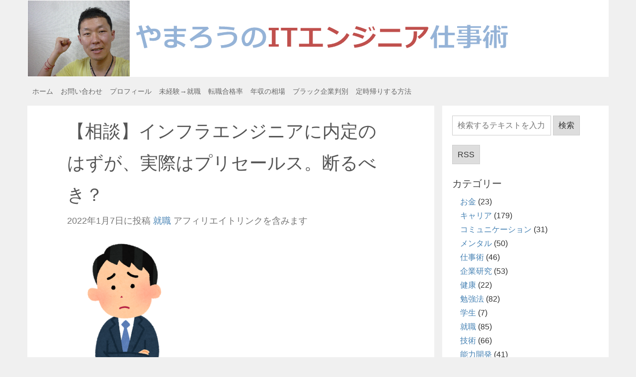

--- FILE ---
content_type: text/html; charset=UTF-8
request_url: https://mikumikuplay.com/it/infra_eng_presales/
body_size: 12899
content:
<!DOCTYPE html>
<html lang="ja">
	<head>
<!-- Global site tag (gtag.js) - Google Analytics -->
<script async src="https://www.googletagmanager.com/gtag/js?id=UA-78151337-1"></script>
<script>
  window.dataLayer = window.dataLayer || [];
  function gtag(){dataLayer.push(arguments);}
  gtag('js', new Date());

  gtag('config', 'UA-78151337-1');
</script>
		<meta http-equiv="content-type" content="text/html; charset=utf-8" />
		<meta name="viewport" content="width=device-width, initial-scale=1">
		<meta name='impact-site-verification' value='05fb8d2a-c60a-4034-91d0-c7b1a9d64765'>
<style>
@charset "utf-8"; /*! normalize.css v8.0.1 | MIT License | github.com/necolas/normalize.css */ html{line-height:1.15;-webkit-text-size-adjust:100%}body{font-family:sans-serif;margin:0}main{display:block}h1{font-size:2em}hr{box-sizing:content-box;height:0;overflow:visible}pre{font-family:monospace,monospace;font-size:1em}a{background-color:transparent}abbr[title]{border-bottom:none;text-decoration:underline;text-decoration:underline dotted}b,strong{font-weight:bolder}code,kbd,samp{font-family:monospace,monospace;font-size:1em}small{font-size:80%}sub,sup{font-size:75%;line-height:0;position:relative;vertical-align:baseline}sub{bottom:-.25em}sup{top:-.5em}img{border-style:none}button,input,optgroup,select,textarea{font-family:inherit;font-size:100%;line-height:1.15;margin:0}button,input{overflow:visible}button,select{text-transform:none}button,[type="button"],[type="reset"],[type="submit"]{-webkit-appearance:button}button::-moz-focus-inner,[type="button"]::-moz-focus-inner,[type="reset"]::-moz-focus-inner,[type="submit"]::-moz-focus-inner{border-style:none;padding:0}button:-moz-focusring,[type="button"]:-moz-focusring,[type="reset"]:-moz-focusring,[type="submit"]:-moz-focusring{outline:1px dotted ButtonText}fieldset{padding:.35em .75em .625em}legend{box-sizing:border-box;color:inherit;display:table;max-width:100%;padding:0;white-space:normal}progress{vertical-align:baseline}textarea{overflow:auto}[type="checkbox"],[type="radio"]{box-sizing:border-box;padding:0}[type="number"]::-webkit-inner-spin-button,[type="number"]::-webkit-outer-spin-button{height:auto}[type="search"]{-webkit-appearance:textfield;outline-offset:-2px}[type="search"]::-webkit-search-decoration{-webkit-appearance:none}::-webkit-file-upload-button{-webkit-appearance:button;font:inherit}details{display:block}summary{display:list-item}template{display:none}[hidden]{display:none}body{color:#333}#title{background-color:#fff;line-height:1;font-size:0}#menu{padding:15px 10px}#content{width:100%}#content_inside{background-color:#fff;padding:10px 20px}#sidebar_inside{background-color:#fff;padding:20px}.row{clear:both}li{margin-bottom:10px;text-align:left}article>ul{padding-top:15px;padding-bottom:15px;line-height:1.8}article>ol{padding-top:15px;padding-bottom:15px;line-height:1.8}.container{margin-right:auto;margin-left:auto}.list_img{width:50%;float:left}.list_title{width:50%;float:left}p{line-height:2;margin-bottom:30px}img{max-width:100%;height:auto}.menulink{line-height:2;font-size:90%;color:#666;text-decoration:none;padding-right:15px}#content blockquote{background-color:#f3f3f3;background-position:left top;padding-top:10px;padding-right:20px;padding-bottom:10px;padding-left:20px;margin-top:20px;margin-right:0;margin-bottom:20px;border-left-width:4px;border-left-style:solid;border-left-color:#CCC;display:block;margin-block-start:0;margin-block-end:0;margin-inline-start:0;margin-inline-end:0}.huto{font-weight:700}.hutoaka{font-weight:700;color:red}.oomozi{font-size:18pt;line-height:35px;font-weight:700}.yellowbox{padding:20px 20px 10px;border:solid 1px #fffacd;background-color:#ffffe0;margin-bottom:20px;font-size:16px;line-height:2}.redbox{padding:20px 20px 10px;border:solid 1px #ef5350;background-color:#ef9a9a;margin-bottom:20px;font-size:16px;line-height:2}.graybox{font-size:16px;padding:20px;background-color:#fafafa;outline:1px solid #f0f0f0;border-color:#f0f0f0;margin:15px 0;line-height:2}.yellowbox ol,.yellowbox li,.graybox ol,.graybox li,.redbox ol,.redbox li{margin:0}.h2fuu{position:relative;background:#f3f3f3;color:#1a1a1a;font-size:20px;line-height:27px;margin-bottom:20px;padding-top:10px;padding-right:20px;padding-bottom:10px;padding-left:20px;font-weight:700}.h2fuu:after{content:'';position:absolute;border-top:10px solid #f3f3f3;border-right:10px solid transparent;border-left:10px solid transparent;bottom:-10px;left:30px;border-radius:2px}.h2fuu:before{content:'';position:absolute;border-top:10px solid #f3f3f3;border-right:10px solid transparent;border-left:10px solid transparent;bottom:-10px;left:30px}.inyoumodoki{background-color:#f3f3f3;background-position:left top;padding-top:10px;padding-right:20px;padding-bottom:10px;padding-left:20px;margin-top:20px;margin-right:0;margin-bottom:20px;border-left-width:4px;border-left-style:solid;border-left-color:#CCC}.box26{position:relative;margin:2em 0;padding:.5em 1em;border:solid 3px #95ccff;border-radius:8px}.box26 .box-title{position:absolute;display:inline-block;top:-13px;left:10px;padding:0 9px;line-height:1;font-size:19px;background:#FFF;color:#369;font-weight:700}.box26 p{margin:0;padding:0}.h4div{padding-left:1em;font-size:20px;color:#444}.af10sub{font-weight:700;font-size:110%;margin-bottom:10px}.balloon1-left{position:relative;display:inline-block;margin:.5em 1em;padding:17px 10px;color:#444;font-size:120%;background:#e0edff}.balloon1-left:before{content:"";position:absolute;top:50%;left:-30px;margin-top:-15px;border:15px solid transparent;border-right:15px solid #e0edff}.balloon1-left p{margin:0;padding:0}div.kiji_start{font-size:100%;font-weight:400;background-color:#FFD;line-height:2;margin-bottom:40px;padding:20px 20px 10px}div.waku1{font-size:100%;padding:10px 0 10px 10px;margin-bottom:20px;background-color:#FFD;line-height:2}strong{font-size:105%;color:#555}.bold100red{font-weight:700;color:#C43}.bold110red{font-size:100%;font-weight:700;color:#C43}.bold120red{font-size:100%;font-weight:700;color:#C43}.bold100black{font-weight:700;color:#555}.bold110black{font-weight:700;font-size:100%;color:#555}.bold120black{font-weight:700;font-size:100%;color:#555}.link120{font-size:100%}.link150{font-size:100%}a{color:#4682b4;text-decoration:none}.single_content_inside a{text-decoration:none;font-weight:700}.date_div{font-size:16px;color:#777;padding-bottom:10px}.date_div a{text-decoration:none;font-weight:400}.kanren a{text-decoration:none;font-weight:400}#toc_container a{font-weight:400}.panel{background-color:#fff;padding:20px 20px 20px 20px}h1{margin:10px 0;font-weight:600;font-size:30px;font-weight:400;color:#555;line-height:1.8}h2a{font-size:24px;font-weight:700;padding:15px 20px;color:#444;position:relative}h2{font-weight:400;margin-top:60px;padding:.5em .75em;font-size:26px;color:#444;line-height:1.8}h2:first-child{margin-top:20px}.h2div{margin-top:60px;padding:.5em .75em;font-size:26px;font-weight:400;color:#444;line-height:1.8}.h3div{font-weight:400;font-size:22px;margin-bottom:30px;margin-top:20px;padding-top:10px;padding-right:10px;padding-bottom:10px;padding-left:10px;color:#444;line-height:1.8;background-repeat:no-repeat;background-position:left center;margin-left:0;border-bottom:1px #ddd solid}h3{font-size:22px;font-weight:400;margin-bottom:30px;margin-top:20px;padding-top:10px;padding-right:10px;padding-bottom:10px;padding-left:10px;color:#444;line-height:1.8;background-repeat:no-repeat;background-position:left center;margin-left:0;border-bottom:1px #ddd solid}h4{line-height:1.8;font-weight:400;font-size:20px;color:#444;padding:.25em .5em;border-left:solid 5px #d1d1d1}.sidebar_title{font-weight:400;font-size:20px;color:#444;padding-top:1em}.baseback{background-color:#f0f0f0}list-style:none}.breadcrumb li:after{content:'>';padding:0 6px;color:#888}.breadcrumb li:last-child:after{content:''}.breadcrumb li a{text-decoration:none;font-weight:400;color:#777}#breadcrumb a{text-decoration:none;font-weight:400;color:#777}.breadcrumb li a:hover{text-decoration:underline}*/ #breadcrumb{font-size:90%}#breadcrumb a{color:#666;text-decoration:none}div#breadcrumb{padding:0 0 5px;margin:0 0 0;clear:both}div#breadcrumb a{color:#ccc}div#breadcrumb div{display:inline;font-size:95%}#breadcrumb div a{color:#666;text-decoration:none}.sns{margin-bottom:20px;font-weight:700}.snstext{font-size:13px;vertical-align:middle}.post .sns ul{list-style:none;padding:0;margin:0}.sns li{float:left;padding:5px;text-aligh:center;list-style:none}.sns li a{font-size:15px;position:relative;display:block;padding:3px 10px;background:#f0f0f0;border-radius:3px;text-align:center;text-decoration:none}.sns .twitter a{color:#55acee}.sns .twitter a:hover{color:#4892cb}.sns .twitter .snstext{border-left:1px solid #9ACFF4;padding-left:10px;margin-left:10px}.sns .facebook a{color:#3b5998}.sns .facebook a:hover{color:#324c81}.sns .facebook .snstext{border-left:1px solid #607BB2;padding-left:10px;margin-left:5px}.sns .googleplus a{color:#dc4e41}.sns .googleplus a:hover{color:#bb4237}.sns .googleplus .snstext{border-left:1px solid #E0776D;padding-left:10px;margin-left:5px}.sns .hatebu a{color:#00a5de}.sns .hatebu a:hover{color:#008cbd}.sns .hatebu .snstext{border-left:1px solid #48B6DB;padding-left:10px;margin-left:3px}.sns .line a{color:#05af00}.sns .line a:hover{color:#017900}.sns .pocket a{color:#f03e51}.sns .pocket .snstext{border-left:1px solid #F27985;padding-left:10px;margin-left:5px}.sns .pocket a:hover{color:#c0392b}.clearfix{zoom:1}.clearfix:after{content:"";display:block;clear:both}#footer:before{content:"";display:block;clear:both}input,textarea{max-width:100%}.input_text{border:0;padding:10px;font-family:Arial,sans-serif;color:#aaa;border:solid 1px #ccc;margin:0 0 20px;max-width:100%}.btn{border:solid 1px #ccc;padding:10px;margin:0 0 20px;font-family:Arial,sans-serif;text-transform:uppercase;color:#333;cursor:pointer;background-color:#ddd;text-decoration:none}.home_content_inside{margin-bottom:1em}.cell{margin-bottom:1em;float:left;width:100%}.cell_inside{padding:.5em 1em;background-color:#fff}.cell_title{margin:10px 0}.cell_title a{font-weight:400;font-size:130%;color:#444;text-decoration:none}.pagination{margin-top:15px 0}.pagination a{border:solid 1px #ccc;padding:10px;margin:0 0 20px;text-transform:uppercase;color:#333;cursor:pointer;background-color:#ddd;text-decoration:none}.toc_list{line-height:1.8}#sidebar_inside>ul{list-style-type:none;padding-left:1em}pre{overflow:auto;font-size:80%}@media (min-width:768px){pre{overflow:auto;font-size:100%}.container{width:750px}#content{width:70%;float:left}#content_inside{padding:20px 50px}.list_img{width:40%;float:left}.list_title{width:60%;float:left}#sidebar{width:30%;float:left}#sidebar_inside{margin-left:1em}h1{font-size:36px}p{font-size:18px;margin-bottom:30px}.date_div{font-size:18px}.graybox{font-size:18px}.yellowbox{font-size:18px}.redbox{font-size:18px}#content li{font-size:18px}div.kiji_start{font-size:18px}.cell{float:left;width:50%}.cell_inside{height:280px}.cell_even{margin-right:.5em}.cell_odd{margin-left:.5em}p.profile{font-size:95%}}@media (min-width:992px){.container{width:970px}}@media (min-width:1200px){.container{width:1170px}#content_inside{padding:10px 80px}}table{width:100%;margin-bottom:20px}table thead>tr>th,table tbody>tr>th,table tfoot>tr>th,table thead>tr>td,table tbody>tr>td,table tfoot>tr>td{padding:8px;line-height:1.428571429;vertical-align:top;border-top:1px solid #ddd}table thead>tr>th{vertical-align:bottom}table caption+thead tr:first-child th,table colgroup+thead tr:first-child th,table thead:first-child tr:first-child th,table caption+thead tr:first-child td,table colgroup+thead tr:first-child td,table thead:first-child tr:first-child td{border-top:0}navi{display:block}#toc_container li,#toc_container ul{margin:0;padding:0}#toc_container.no_bullets li,#toc_container.no_bullets ul,#toc_container.no_bullets ul li,.toc_widget_list.no_bullets,.toc_widget_list.no_bullets li{background:0 0;list-style-type:none;list-style:none}#toc_container.have_bullets li{padding-left:12px}#toc_container ul ul{margin-left:1.5em}#toc_container{background:#f9f9f9;border:1px solid #ccc;padding:10px;margin-bottom:1em;width:auto;display:table;font-size:95%}#toc_container.toc_light_blue{background:#edf6ff}#toc_container.toc_white{background:#fff}#toc_container.toc_black{background:#000}#toc_container.toc_transparent{background:none transparent}#toc_container p.toc_title{text-align:center;font-weight:700;margin:0;padding:0}#toc_container.toc_black p.toc_title{color:#ccc}#toc_container span.toc_toggle{font-weight:400;font-size:90%}#toc_container p.toc_title+ul.toc_list{margin-top:1em}.toc_wrap_left{float:left;margin-right:10px}.toc_wrap_right{float:right;margin-left:10px}#toc_container a{text-decoration:none;text-shadow:none}#toc_container a:hover{text-decoration:underline}.toc_sitemap_posts_letter{font-size:1.5em;font-style:italic}
</style>
<title>
	  【相談】インフラエンジニアに内定のはずが、実際はプリセールス。断るべき？</title>
<meta property='og:locale' content='ja_JP'>
<meta property='og:site_name' content=' やまろうのITエンジニア仕事術'>
<meta property="og:title" content="【相談】インフラエンジニアに内定のはずが、実際はプリセールス。断るべき？">
<meta property="og:description" content="私はつい最近までフリーターだったのですが、SES企業からインフラエンジニアの未経験枠として内定を頂きました。現 [&hellip;]">
<meta property="og:url" content="https://mikumikuplay.com/it/infra_eng_presales/">
<meta property="og:type" content="article">
<meta property="og:image" content="https://mikumikuplay.com/it/wp-content/uploads/2018/10/businessman1_nayami.png">
<meta name="twitter:card" content="summary">
<meta name="twitter:site" content="@yamarou_">
	<meta name="robots" content="index,follow">

<link rel="alternate" type="application/rss+xml" title=" やまろうのITエンジニア仕事術 RSS Feed" href="https://mikumikuplay.com/it/feed/" />
<link rel="pingback" href="https://mikumikuplay.com/it/xmlrpc.php" >
		<link rel='stylesheet' id='cptch_stylesheet-css'  href='https://mikumikuplay.com/it/wp-content/plugins/captcha/css/style.css?ver=4.9.19' type='text/css' media='all' />
<link rel='https://api.w.org/' href='https://mikumikuplay.com/it/wp-json/' />
<link rel="EditURI" type="application/rsd+xml" title="RSD" href="https://mikumikuplay.com/it/xmlrpc.php?rsd" />
<link rel="wlwmanifest" type="application/wlwmanifest+xml" href="https://mikumikuplay.com/it/wp-includes/wlwmanifest.xml" /> 
<meta name="generator" content="WordPress 4.9.19" />
<link rel='shortlink' href='https://mikumikuplay.com/it/?p=6653' />
<link rel="alternate" type="application/json+oembed" href="https://mikumikuplay.com/it/wp-json/oembed/1.0/embed?url=https%3A%2F%2Fmikumikuplay.com%2Fit%2Finfra_eng_presales%2F" />
<link rel="alternate" type="text/xml+oembed" href="https://mikumikuplay.com/it/wp-json/oembed/1.0/embed?url=https%3A%2F%2Fmikumikuplay.com%2Fit%2Finfra_eng_presales%2F&#038;format=xml" />
	</head>
<body data-rsssl=1 class="post-template-default single single-post postid-6653 single-format-standard baseback">

<div class="container">
	<header>
		<div id="title">
				<a href="https://mikumikuplay.com/it/">
					<img width="986" height="155" alt="やまろうのITエンジニア仕事術" src="https://mikumikuplay.com/it/wp-content/themes/softblog10/images/logo.png">
				</a>
		</div>
	</header>
	<navi id="menu" >
<a class="menulink" href="https://mikumikuplay.com/it/">ホーム</a><a class="menulink" href="https://mikumikuplay.com/it/contact-form/">お問い合わせ</a><a class="menulink" href="https://mikumikuplay.com/it/profile/">プロフィール</a><a class="menulink" href="https://mikumikuplay.com/it/become_pg_from_inexperienced/">未経験→就職</a><a class="menulink" href="https://mikumikuplay.com/it/gokakuritsu/">転職合格率</a><a class="menulink" href="https://mikumikuplay.com/it/tenshoku-nensyu-souba">年収の相場</a><a class="menulink" href="https://mikumikuplay.com/it/check_black_company/">ブラック企業判別</a><a class="menulink" href="https://mikumikuplay.com/it/tenshoku-teijigaeri/">定時帰りする方法</a>
	</navi>
	<div id="barba-wrapper">
	  <div class="barba-container">
		<div id="content">
   			<div id="content_inside" class="single_content_inside">
				<main>
				<article style="margin-top:0px;">
          			<h1>【相談】インフラエンジニアに内定のはずが、実際はプリセールス。断るべき？</h1>
					<div class="date_div"">
														<time itemprop="datePublished" datetime="2022-01-07T17:03:27+0900">2022年1月7日</time>に投稿
														<a href="https://mikumikuplay.com/it/category/%e5%b0%b1%e8%81%b7/" rel="category tag">就職</a><!-- <div style="padding-top:10px">アフィリエイトリンクを含みます</div> -->
アフィリエイトリンクを含みます
												</div>

          <p><img class="alignnone size-medium wp-image-5523" src="https://mikumikuplay.com/it/wp-content/uploads/2018/02/businessman1_nayami-237x300.png" alt="" width="237" height="300" srcset="https://mikumikuplay.com/it/wp-content/uploads/2018/02/businessman1_nayami-237x300.png 237w, https://mikumikuplay.com/it/wp-content/uploads/2018/02/businessman1_nayami.png 316w" sizes="(max-width: 237px) 100vw, 237px" /></p>
<div class="yellowbox">私はつい最近までフリーターだったのですが、SES企業からインフラエンジニアの未経験枠として内定を頂きました。現在は入社前ですが、営業さんと客先へ伺い面談を行っております。</p>
<p>３社受けたのですが、すべての案件がプリセールスでした。</p>
<p>未経験の自分が務まるのかという不安と、そもそも手を動かすエンジニアとして頑張ろうと思いを面接時にも伝えていたのに営業に近い役割をすることにも不安を感じました。</p>
<p>運用保守のような仕事から始めていき、構築や設計を目指していくつもりでいたので、現在は面談に対するモチベーションを高く保てません。</p>
<p>未経験の自分は仕事を選べる立場ではないので、やらず嫌いをせずにプリセールスの仕事に前向きに取り組むべきなのでしょうか？</p>
<p>内定を頂いたときに私のための案件があるから２日以内に内定承諾を決めてほしいと企業から言われたのですが、それはプリセールスをやらせたかったからなのでしょうか？</p>
<p>なかなか内定が出ないなかで、やっと頂いた内定が嬉しくてすぐに返事をしてしまった愚かな自分を今は反省しています。</p>
<p>試用期間どころか、まだ入社もしていないのに営業さんに自分の思いをきちんと伝えていいのか分からず、怖くて出来ていません。</p>
<p>極端かもしれませんが入社をやめて、また就職活動をすべきかなと考えてしまっています。早まった考えでしょうか？</p>
<p>今後どうしていけばいいかの参考にさせていただきたく、やまろうさんのご回答を頂けると嬉しいです。厳しいご意見でも構いませんので、どうかよろしくお願いします。</p>
</div>
<p>読者の方から相談メールをいただきました。</p>
<p>同じような悩みを持っている方向けに回答内容を一部紹介します。</p>
<div id="toc_container" class="toc_white no_bullets"><p class="toc_title">Contents</p><ul class="toc_list"><li><a href="#i">会社側に有利な採用の仕方をしている？</a></li><li><a href="#i-2">プリセールス職にも良さはある</a></li><li><a href="#i-3">モチベーションの持ち方</a></li><li><a href="#i-4">必ずしも、やらず嫌い問題ではない</a></li><li><a href="#i-5">会社の言い分は怪しい</a></li><li><a href="#i-6">失敗 ≠ 自分の愚かさ</a></li><li><a href="#i-7">自分の思いを伝えていい？</a></li><li><a href="#i-8">どう決断するか？</a></li><li><a href="#i-9">その後</a></li></ul></div>
<h2><span id="i">会社側に有利な採用の仕方をしている？</span></h2>
<div class="yellowbox">私はつい最近までフリーターだったのですが、SES企業からインフラエンジニアの未経験枠として内定を頂きました。現在は入社前ですが、営業さんと客先へ伺い面談を行っております。</div>
<p>客先の面談が通ったら入社って感じなんですかね。通らなければ内定を取り消すのかもしれないです。</p>
<p>会社側に有利な採用の仕方をしているなという印象です。</p>
<p>採用してから、客先の面談を受けさせるのがふつうですが、それでもし、客先の面談が全然通らなかった場合、その社員の稼ぎはゼロですが、給料を払わなければなりません。</p>
<p>そのような事態を避けるために、入社前に客先へ面談させているのだと考えられます。</p>
<h2><span id="i-2">プリセールス職にも良さはある</span></h2>
<div class="yellowbox">３社受けたのですが、すべての案件がプリセールスでした。未経験の自分が務まるのかという不安と、そもそも手を動かすエンジニアとして頑張ろうと思いを面接時にも伝えていたのに営業に近い役割をすることにも不安を感じました。</div>
<p>プリセールスということは、これから始まるプロジェクトの提案をするということですよね。</p>
<p>提案するには技術的な知識も必要となります。ですから、知識を身に着け、知識を活用して提案をすることになります。なので、プリセールスの経験はその後エンジニアになった際にも活かせるとは思います。</p>
<h2><span id="i-3">モチベーションの持ち方</span></h2>
<div class="yellowbox">運用保守のような仕事から始めていき、構築や設計を目指していくつもりでいたので、現在は面談に対するモチベーションを高く保てません。</div>
<p>プリセールス → 要件定義 → 設計 → 構築 → 運用保守</p>
<p>という順番なので、先程も述べたとおり、プリセールスを経験することはエンジニアリングの前に何が行われているかを知るという意味でも悪くないとは思います。</p>
<h2><span id="i-4">必ずしも、やらず嫌い問題ではない</span></h2>
<div class="yellowbox">未経験の自分は仕事を選べる立場ではないので、やらず嫌いをせずにプリセールスの仕事に前向きに取り組むべきなのでしょうか？</div>
<p>基本的には、自分がやりたい仕事を選ぶべきだと思います。</p>
<p>ですが、気がすすまないけどやってみて、やってみたら思ってたよりずっとよかったってこともあるはずです。もちろん、やってみたけど、やっぱり思ったとおりつまらなかったってことも往々にしてあります。</p>
<p>ですから、選べたら選ぶ、選べない状況であれば、ひとまずやってみるってことかなぁと思います。</p>
<h2><span id="i-5">会社の言い分は怪しい</span></h2>
<div class="yellowbox">内定を頂いたときに私のための案件があるから２日以内に内定承諾を決めてほしいと企業から言われたのですが、それはプリセールスをやらせたかったからなのでしょうか？</div>
<p>うーむ、「２日前まではエンジニアの案件があったけど、急になくなってしまったからプリセールスの面談を受けることになった」とは考えにくいですから、おっしゃるとおり、元々プリセールスをやらせたかったと考えて良いと思われます。</p>
<h2><span id="i-6">失敗 ≠ 自分の愚かさ</span></h2>
<div class="yellowbox">なかなか内定が出ないなかで、やっと頂いた内定が嬉しくてすぐに返事をしてしまった愚かな自分を今は反省しています。</div>
<p>愚かってことはないですよ。私のための案件=エンジニア案件と考えるのは当然です。あなたに問題はないですよ。</p>
<h2><span id="i-7">自分の思いを伝えていい？</span></h2>
<div class="yellowbox">試用期間どころか、まだ入社もしていないのに営業さんに自分の思いをきちんと伝えていいのか分からず、怖くて出来ていません。</div>
<p>逆だと思います。入社していないからこそ、言いやすいんじゃないですか？</p>
<p>自分はエンジニアの仕事を希望していると伝えていて、「君のための案件があるから２日以内に内定承諾を決めてほしい」と言われて承諾したのにプリセールスの案件ばかりだなんて話が違うじゃないか？エンジニアの仕事をさせてほしい。</p>
<p>と言ったら、<br />
1「では、エンジニアの案件を探すので、少し待ってくれ」<br />
2「エンジニアの案件は今はないのでプリセールスをやってほしい」<br />
3「なんだとぉ！！？生意気なこといいやがって、内定取り消しだ！」<br />
のどれかが返ってくるはずです。</p>
<p>1ならOKだし、2なら今と状況は変わらない、3になったらどうしようと思われているかもしれませんが、3の返答をするような会社はろくでもない会社なので入ってから嫌な思いをするだけです。入社前に会社の本性が分かってよかったって話です。</p>
<p>入社してから3みたいな返答がきたらそれこそ最悪ですよ。</p>
<h2><span id="i-8">どう決断するか？</span></h2>
<div class="yellowbox">極端かもしれませんが入社をやめて、また就職活動をすべきかなと考えてしまっています。早まった考えでしょうか？</div>
<p>別に極端でもないと思いますよ。</p>
<p>とはいえ、これまで、この会社以外内定をもらえなかったという事実を踏まえて、就職活動の仕方に一工夫必要かもしれません。</p>
<p>例えば、</p>
<p>・ハローワークの職業訓練校の制度を活用してみる(ITエンジニア向けの職業訓練校もあります)<br />
・<a href="https://mikumikuplay.com/it/pgs" target="_blank" rel="noopener">無料のプログラミングスクールを活用してみる</a><br />
・<a href="https://mikumikuplay.com/it/mikeikenka" target="_blank" rel="noopener">未経験の人も使える転職エージェントを活用してみる</a><br />
・<a href="https://mikumikuplay.com/it/udemy-java" target="_blank" rel="noopener">動画講座でプログラミングを学んで見る</a><br />
とかです。</p>
<p>あるいは、今受かっている会社で仕事を始めてみようっていうのでもいいと思います。</p>
<p>ここまで読んできて、いろんなことが頭に浮かんだと思います。これいいかも、これはちょっとちがうなとか。</p>
<p>そんな中、「これいいな！」と、なにかピンときたもの、ワクワクしたものがあればそれを選んでみるといいんじゃないかと思います。</p>
<h2><span id="i-9">その後</span></h2>
<div class="yellowbox">お返事ありがとうございます。たくさんのアドバイスをいただけて本当にうれしいです。まずは営業さんや会社の方に自分の考えを伝えることから始めます。<br />
入社するのか辞退するのか、すぐには決められませんが、やれる限りのことはやって最後はきちんと自分で決断したいと思います。本当にありがとうございました。<br />
頑張ります。</div>
<p>とのことで、お役に立てたようで嬉しいです。</p>
</article></main><aside><div class="h2div" >プログラミング初心者におすすめのサービス</div>
<div class="h3div">1. 講師から学びたい派なら</div>
<p>
<span class="link120"><a href="https://px.a8.net/svt/ejp?a8mat=2TCIJ7+96FOLU+3NMW+5YJRM" rel="nofollow">プログラマカレッジ</a></span>は20代限定で、<span class="bold110red">無料で受講できて、修了後、就職支援もしてくれる</span>プログラミングスクールです。最高過ぎですよ！企業の協賛金で運営されいているから無料で受講できるんだそうです。しかも、正社員就業率96.2％とのことで、すばらしいシステムですね。
</p>
<div class="h3div">2. 独学で学びたい派なら</div>
<p>
<a rel="nofollow" href="https://trk.udemy.com/GKNL0m">Udemy</a>の動画講座がおすすめです。時々特別セールがあって驚くほどの低価格で受講できるので、是非チェックしてみてください。

</p>
<div class="h3div">3. エンジニア未経験の人でも利用できる転職エージェント</div>
<p>
<span class="link120"><a href="https://affi-plus.com/link.php?i=pgwid5g4uqs2&m=mgw0k3zcvt0o">ワークポート</a></span>は未経験の人の転職活動も支援してくれますし、全国の求人を扱っているので地方在住の方にもご利用いただけます。<span class="bold110red">お給料をもらいながら</span>社内研修でプログラミングを学べる会社が狙い目です。
<img src="https://affi-plus.com/data.php?i=pgwid5g4uqs2&m=mgw0k3zcvt0o" width="1" height="1" />
</p>
<p>
これらのサービスを活用すれば、全くの初心者からでもプログラミングをばっちり出来るようになると思います！レッツトライです！
</p></aside>
				<aside>
					<div class="kanren" style="margin: 20px 0px;">
						<div class='h3div'>未経験からITエンジニアになる方法</div>
<p><a href='https://mikumikuplay.com/it/keiri-kara-pg'>経理の仕事からプログラマーSEに転職出来る？相談と回答</a></p>
<p><a href='https://mikumikuplay.com/it/tenshoku-osusume-gengo'>就職・転職に強い、おすすめのプログラミング言語</a></p>
<p><a href='https://mikumikuplay.com/it/30dai-mikeiken'>30代未経験でSE・プログラマーになる方法</a></p>
<div class='h3div'>若い人に効く記事</div>
<p><a href='https://mikumikuplay.com/it/tenshoku-nannenme'>入社何年目で転職するのがベスト？</a></p>
<p><a href='https://mikumikuplay.com/it/saitan-anzen-freelance'>最短でフリーランスに独立する安全な方法</a></p>
<p><a href='https://mikumikuplay.com/it/1nenme-de-tenshoku'>社会人1年目で転職するのがOKな理由</a></p>
<div class='h3div'>能力開発</div>
<p><a href='https://mikumikuplay.com/it/need-toeic'>転職時にTOEICの高得点は必要か？</a></p>
<p><a href='https://mikumikuplay.com/it/skill_of_job_change_for_pg'>転職に必要な能力・スキルは？</a></p>
<p><a href='https://mikumikuplay.com/it/how_to_grow_rookie_programmer'>後輩や新人プログラマーを育てる方法 -ほめるより独学を促そう</a></p>
					</div>
					<div style="margin: 20px 0px">
						
<div class="sns">
<ul class="clearfix" style="padding-inline-start: 0px">
  <!--ツイートボタン-->
  <li class="twitter">
  <a target="_blank" href="https://twitter.com/intent/tweet?url=https%3A%2F%2Fmikumikuplay.com%2Fit%2Finfra_eng_presales%2F&text=%E3%80%90%E7%9B%B8%E8%AB%87%E3%80%91%E3%82%A4%E3%83%B3%E3%83%95%E3%83%A9%E3%82%A8%E3%83%B3%E3%82%B8%E3%83%8B%E3%82%A2%E3%81%AB%E5%86%85%E5%AE%9A%E3%81%AE%E3%81%AF%E3%81%9A%E3%81%8C%E3%80%81%E5%AE%9F%E9%9A%9B%E3%81%AF%E3%83%97%E3%83%AA%E3%82%BB%E3%83%BC%E3%83%AB%E3%82%B9%E3%80%82%E6%96%AD%E3%82%8B%E3%81%B9%E3%81%8D%EF%BC%9F&via=yamarou_&tw_p=tweetbutton">t</a>
  </li>

  <!--Facebookボタン-->
  <li class="facebook">
  <a href="https://www.facebook.com/sharer.php?src=bm&u=https%3A%2F%2Fmikumikuplay.com%2Fit%2Finfra_eng_presales%2F&t=%E3%80%90%E7%9B%B8%E8%AB%87%E3%80%91%E3%82%A4%E3%83%B3%E3%83%95%E3%83%A9%E3%82%A8%E3%83%B3%E3%82%B8%E3%83%8B%E3%82%A2%E3%81%AB%E5%86%85%E5%AE%9A%E3%81%AE%E3%81%AF%E3%81%9A%E3%81%8C%E3%80%81%E5%AE%9F%E9%9A%9B%E3%81%AF%E3%83%97%E3%83%AA%E3%82%BB%E3%83%BC%E3%83%AB%E3%82%B9%E3%80%82%E6%96%AD%E3%82%8B%E3%81%B9%E3%81%8D%EF%BC%9F" target="_blank">f</a>
  </li>

  <!--ポケットボタン-->
  <li class="pocket">
  <a href="http://getpocket.com/edit?url=https%3A%2F%2Fmikumikuplay.com%2Fit%2Finfra_eng_presales%2F&title=%E3%80%90%E7%9B%B8%E8%AB%87%E3%80%91%E3%82%A4%E3%83%B3%E3%83%95%E3%83%A9%E3%82%A8%E3%83%B3%E3%82%B8%E3%83%8B%E3%82%A2%E3%81%AB%E5%86%85%E5%AE%9A%E3%81%AE%E3%81%AF%E3%81%9A%E3%81%8C%E3%80%81%E5%AE%9F%E9%9A%9B%E3%81%AF%E3%83%97%E3%83%AA%E3%82%BB%E3%83%BC%E3%83%AB%E3%82%B9%E3%80%82%E6%96%AD%E3%82%8B%E3%81%B9%E3%81%8D%EF%BC%9F" target="_blank">p</a>
  </li>

  <!--はてブボタン-->
  <li class="hatebu">
  <a rel="noopener" target="_blank" href="http://b.hatena.ne.jp/entry/https://mikumikuplay.com/it/infra_eng_presales/" class="hatena-bookmark-button" data-hatena-bookmark-layout="simple" title="【相談】インフラエンジニアに内定のはずが、実際はプリセールス。断るべき？">B!</a>
  </li>

  <!--LINEボタン-->
  <li class="line">
  <a href="http://line.me/R/msg/text/?%E3%80%90%E7%9B%B8%E8%AB%87%E3%80%91%E3%82%A4%E3%83%B3%E3%83%95%E3%83%A9%E3%82%A8%E3%83%B3%E3%82%B8%E3%83%8B%E3%82%A2%E3%81%AB%E5%86%85%E5%AE%9A%E3%81%AE%E3%81%AF%E3%81%9A%E3%81%8C%E3%80%81%E5%AE%9F%E9%9A%9B%E3%81%AF%E3%83%97%E3%83%AA%E3%82%BB%E3%83%BC%E3%83%AB%E3%82%B9%E3%80%82%E6%96%AD%E3%82%8B%E3%81%B9%E3%81%8D%EF%BC%9F%0Ahttps%3A%2F%2Fmikumikuplay.com%2Fit%2Finfra_eng_presales%2F" target="_blank"><span class="snstext">LINE</span></a>
  </li>
</ul>

</div>

					</div>
										<div id="breadcrumb" itemscope itemtype="https://schema.org/BreadcrumbList">
  <div itemprop="itemListElement" itemscope itemtype="https://schema.org/ListItem">
    <a itemprop="item" href="https://mikumikuplay.com/it/">
      <span itemprop="name">ホーム</span>
    </a><meta itemprop="position" content="1" /> &gt;
  </div>
                <div itemprop="itemListElement" itemscope itemtype="https://schema.org/ListItem">
      <a itemprop="item" href="https://mikumikuplay.com/it/category/%e5%b0%b1%e8%81%b7/">
        <span itemprop="name">就職</span>
      </a><meta itemprop="position" content="2" /> &gt; </div>
  </div>
				</aside>
			</div>

    	</div>
	<aside id="sidebar">
		<div id="sidebar_inside">
<div id="search_rss">
	<form method="get" id="searchform" action="https://mikumikuplay.com/it/">
		<label class="hidden" for="s">
					</label>
		<input style="width:60%" class="input_text" type="text" placeholder="検索するテキストを入力" value="" name="s" id="s" />
		<input  class="btn" type="submit" src="https://mikumikuplay.com/it/wp-content/themes/softblog10/images/search.png" value="検索" id="searchsubmit" />
	</form>
</div>
<div style="margin-top:10px;"><a class="btn no-barba" href="https://mikumikuplay.com/it//?feed=rss2">RSS</a></div>
<br>
<div class="sidebar_title">カテゴリー</div>		<ul>
	<li class="cat-item cat-item-263"><a href="https://mikumikuplay.com/it/category/%e3%81%8a%e9%87%91/" >お金</a> (23)
</li>
	<li class="cat-item cat-item-230"><a href="https://mikumikuplay.com/it/category/%e3%82%ad%e3%83%a3%e3%83%aa%e3%82%a2/" >キャリア</a> (179)
</li>
	<li class="cat-item cat-item-222"><a href="https://mikumikuplay.com/it/category/%e3%82%b3%e3%83%9f%e3%83%a5%e3%83%8b%e3%82%b1%e3%83%bc%e3%82%b7%e3%83%a7%e3%83%b3/" >コミュニケーション</a> (31)
</li>
	<li class="cat-item cat-item-261"><a href="https://mikumikuplay.com/it/category/%e3%83%a1%e3%83%b3%e3%82%bf%e3%83%ab/" >メンタル</a> (50)
</li>
	<li class="cat-item cat-item-216"><a href="https://mikumikuplay.com/it/category/%e4%bb%95%e4%ba%8b%e8%a1%93/" >仕事術</a> (46)
</li>
	<li class="cat-item cat-item-174"><a href="https://mikumikuplay.com/it/category/%e4%bc%81%e6%a5%ad%e7%a0%94%e7%a9%b6/" >企業研究</a> (53)
</li>
	<li class="cat-item cat-item-219"><a href="https://mikumikuplay.com/it/category/%e5%81%a5%e5%ba%b7/" >健康</a> (22)
</li>
	<li class="cat-item cat-item-217"><a href="https://mikumikuplay.com/it/category/%e5%8b%89%e5%bc%b7%e6%b3%95/" >勉強法</a> (82)
</li>
	<li class="cat-item cat-item-287"><a href="https://mikumikuplay.com/it/category/%e5%ad%a6%e7%94%9f/" >学生</a> (7)
</li>
	<li class="cat-item cat-item-269"><a href="https://mikumikuplay.com/it/category/%e5%b0%b1%e8%81%b7/" >就職</a> (85)
</li>
	<li class="cat-item cat-item-247"><a href="https://mikumikuplay.com/it/category/%e6%8a%80%e8%a1%93/" >技術</a> (66)
</li>
	<li class="cat-item cat-item-223"><a href="https://mikumikuplay.com/it/category/%e8%83%bd%e5%8a%9b%e9%96%8b%e7%99%ba/" >能力開発</a> (41)
</li>
	<li class="cat-item cat-item-270"><a href="https://mikumikuplay.com/it/category/%e8%8b%a5%e6%89%8b/" >若手</a> (8)
</li>
	<li class="cat-item cat-item-262"><a href="https://mikumikuplay.com/it/category/%e9%9d%a2%e6%8e%a5/" >面接</a> (26)
</li>
		</ul>
<div class="sidebar_title">プロフィール</div>
<div class="textwidget"><img width="320" height="240" src="https://mikumikuplay.com/it/img/profile0723.JPG">
<p class="profile" style="padding-top:10px">
やまろうと申します。ITエンジニアを十数年やってます。業務系システム → Webサービス → スマホゲームと幅広い分野で仕事をしてきました。そこで培ったエンジニアの本質的な仕事力や転職ノウハウを書いています。 → <a href="https://mikumikuplay.com/it/profile/">プロフィール詳細</a><br>
<a target="_blank" href="https://twitter.com/yamarou_">Twitter</a>
</p>
</div>
<div class="sidebar_title">やまろうのYoutubeチャンネル</div>
<p class="profile">IT関連のことから人生哲学までざっくばらんに話してます。ぜひ見てみて下さい！</p>

<a href="https://www.youtube.com/channel/UCKpJz5fzY7dz_PVB7zDjJtw" target="_blank" rel="noopener"><img width="271" height="150" src="https://mikumikuplay.com/it/img/youtube_yamarou.jpg" /><br>
→ 見てみる</a>
		</div>
	</aside>

    </div> <!-- barba-wrapper -->
  </div><!-- barba-container -->

  <footer id="footer">
    <div style="margin: 15px 10px">
    <a class="menulink" href="https://mikumikuplay.com/it/">ホーム</a>
    <a class="menulink" href="https://mikumikuplay.com/it/contact-form/">お問い合わせ</a>
    <a class="menulink" href="https://mikumikuplay.com/it/profile/">プロフィール</a>
    <a class="menulink" href="https://mikumikuplay.com/it/privacy-policy/">プライバシーポリシー</a>
    </div>
  </footer>
</div>
<script type='text/javascript' src='https://mikumikuplay.com/it/wp-includes/js/wp-embed.min.js?ver=4.9.19'></script>
<style>
pre.prettyprint {
	background-color: #fafafa;
	padding: 10px;
	border: 1px solid #DDD;
}
.str { color: #43676b }  /* string content */
.kwd { color: #4d5aaf }  /* a keyword */
.com { color: #6b8e23; font-weight:600; font-size:90%; }  /* a comment */
.typ { color: #96514d }  /* a type name */
.lit { color: #6b8e23 }  /* a literal value */
/* punctuation, lisp open bracket, lisp close bracket */
.pun, .opn, .clo { color: #994 }
.tag { color: #4d5aaf }  /* a markup tag name */
.atn { color: #715c1f }  /* a markup attribute name */
.atv { color: #69821b }  /* a markup attribute value */
.dec, .var { color: #949 }  /* a declaration; a variable name */
.fun { color: #4d5aaf }  /* a function name */
</style>

<script src='https://mikumikuplay.com/it/js/contactForm_new.js?v=200811'></script>
<script type="text/javascript">
Barba.Pjax.originalPreventCheck = Barba.Pjax.preventCheck;

Barba.Pjax.preventCheck = function(evt, element) {
  if (!Barba.Pjax.originalPreventCheck(evt, element)) {
    return false;
  }

  // No need to check for element.href -
  // originalPreventCheck does this for us! (and more!)
  if (/javascript:/.test(element.href.toLowerCase())) {
    return false;
  }

  return true;
};
Barba.Dispatcher.on( 'newPageReady', function( currentStatus, oldStatus, container, newPageRawHTML ) {
  var pres = document.getElementsByTagName('pre');
  for (var i = 0; i < pres.length; i++) {
      pres[i].classList.add('prettyprint');
     // pres[i].classList.add('linenums');
  }
  PR.prettyPrint();

  if ( Barba.HistoryManager.history.length === 1 ) {  // ファーストビュー
      return; // この時に更新は必要ありません
  }
  var head = document.head,
  newPageRawHead = newPageRawHTML.match( /<head[^>]*>([\s\S.]*)<\/head>/i )[ 0 ],
  newPageHead = document.createElement( 'head' );
  newPageHead.innerHTML = newPageRawHead;
  var headTags = [ // 更新になってほうしいタグ
      "meta[name='keywords']",
      "meta[name='description']",
      "meta[property^='og']",
      "meta[name^='twitter']",
      "meta[property^='article']",
      "meta[itemprop]",
      "link[itemprop]",
      "link[rel='prev']",
      "link[rel='next']",
      "link[rel='canonical']",
      "link[rel='alternate']"
  ].join( ',' );
  var oldHeadTags = head.querySelectorAll( headTags );
  for ( var i = 0; i < oldHeadTags.length; i++ ) {
      head.removeChild( oldHeadTags[ i ] );
  }
  var newHeadTags = newPageHead.querySelectorAll( headTags );
  for ( var i = 0; i < newHeadTags.length; i++ ) {
      head.appendChild( newHeadTags[ i ] );
  }

  //document.body.scrollTop = 0;
  window.scrollTo(0,0);
});
Barba.Dispatcher.on('initStateChange', function() {
  if (typeof ga === 'function' && Barba.HistoryManager.history.length >= 1) {
    ga('send', 'pageview', location.pathname);
  }
  if (typeof gtag === 'function' && Barba.HistoryManager.history.length >= 1) {
    gtag('config', 'トラッキングID', {'page_path': location.pathname});
  }
});
Barba.Pjax.start();
</script>
<script defer src="https://static.cloudflareinsights.com/beacon.min.js/vcd15cbe7772f49c399c6a5babf22c1241717689176015" integrity="sha512-ZpsOmlRQV6y907TI0dKBHq9Md29nnaEIPlkf84rnaERnq6zvWvPUqr2ft8M1aS28oN72PdrCzSjY4U6VaAw1EQ==" data-cf-beacon='{"version":"2024.11.0","token":"e712117e56d64c018a1065a47e654e51","r":1,"server_timing":{"name":{"cfCacheStatus":true,"cfEdge":true,"cfExtPri":true,"cfL4":true,"cfOrigin":true,"cfSpeedBrain":true},"location_startswith":null}}' crossorigin="anonymous"></script>
</body>
</html>
